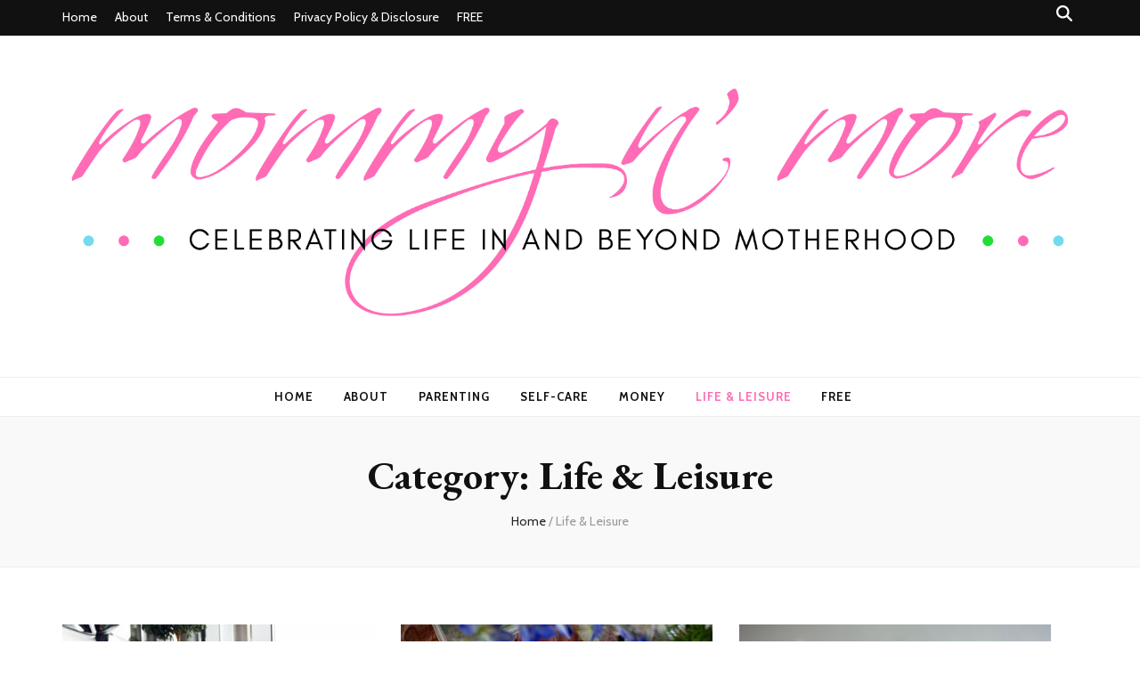

--- FILE ---
content_type: text/html; charset=UTF-8
request_url: https://mommynmore.com/category/life-leisure
body_size: 15002
content:
    <!DOCTYPE html>
    <html lang="en-US">
    <head itemscope itemtype="http://schema.org/WebSite">

    <meta charset="UTF-8">
    <meta name="viewport" content="width=device-width, initial-scale=1">
    <link rel="profile" href="https://gmpg.org/xfn/11">
    
<!-- Social Warfare v4.5.6 https://warfareplugins.com - BEGINNING OF OUTPUT -->
<style>
	@font-face {
		font-family: "sw-icon-font";
		src:url("https://mommynmore.com/wp-content/plugins/social-warfare/assets/fonts/sw-icon-font.eot?ver=4.5.6");
		src:url("https://mommynmore.com/wp-content/plugins/social-warfare/assets/fonts/sw-icon-font.eot?ver=4.5.6#iefix") format("embedded-opentype"),
		url("https://mommynmore.com/wp-content/plugins/social-warfare/assets/fonts/sw-icon-font.woff?ver=4.5.6") format("woff"),
		url("https://mommynmore.com/wp-content/plugins/social-warfare/assets/fonts/sw-icon-font.ttf?ver=4.5.6") format("truetype"),
		url("https://mommynmore.com/wp-content/plugins/social-warfare/assets/fonts/sw-icon-font.svg?ver=4.5.6#1445203416") format("svg");
		font-weight: normal;
		font-style: normal;
		font-display:block;
	}
</style>
<!-- Social Warfare v4.5.6 https://warfareplugins.com - END OF OUTPUT -->


	<!-- This site is optimized with the Yoast SEO plugin v18.4.1 - https://yoast.com/wordpress/plugins/seo/ -->
	<title>Life &amp; Leisure Archives - Mommy n&#039; More</title>
	<meta name="robots" content="index, follow, max-snippet:-1, max-image-preview:large, max-video-preview:-1" />
	<link rel="canonical" href="https://mommynmore.com/category/life-leisure" />
	<link rel="next" href="https://mommynmore.com/category/life-leisure/page/2" />
	<meta property="og:locale" content="en_US" />
	<meta property="og:type" content="article" />
	<meta property="og:title" content="Life &amp; Leisure Archives - Mommy n&#039; More" />
	<meta property="og:url" content="https://mommynmore.com/category/life-leisure" />
	<meta property="og:site_name" content="Mommy n&#039; More" />
	<meta name="twitter:card" content="summary" />
	<script type="application/ld+json" class="yoast-schema-graph">{"@context":"https://schema.org","@graph":[{"@type":"WebSite","@id":"https://mommynmore.com/#website","url":"https://mommynmore.com/","name":"Mommy n&#039; More","description":"Celebrating Life In and Beyond Motherhood","potentialAction":[{"@type":"SearchAction","target":{"@type":"EntryPoint","urlTemplate":"https://mommynmore.com/?s={search_term_string}"},"query-input":"required name=search_term_string"}],"inLanguage":"en-US"},{"@type":"CollectionPage","@id":"https://mommynmore.com/category/life-leisure#webpage","url":"https://mommynmore.com/category/life-leisure","name":"Life &amp; Leisure Archives - Mommy n&#039; More","isPartOf":{"@id":"https://mommynmore.com/#website"},"breadcrumb":{"@id":"https://mommynmore.com/category/life-leisure#breadcrumb"},"inLanguage":"en-US","potentialAction":[{"@type":"ReadAction","target":["https://mommynmore.com/category/life-leisure"]}]},{"@type":"BreadcrumbList","@id":"https://mommynmore.com/category/life-leisure#breadcrumb","itemListElement":[{"@type":"ListItem","position":1,"name":"Home","item":"https://mommynmore.com/"},{"@type":"ListItem","position":2,"name":"Life &amp; Leisure"}]}]}</script>
	<!-- / Yoast SEO plugin. -->


<link rel='dns-prefetch' href='//fonts.googleapis.com' />
<link rel='dns-prefetch' href='//s.w.org' />
<link rel="alternate" type="application/rss+xml" title="Mommy n&#039; More &raquo; Feed" href="https://mommynmore.com/feed" />
<link rel="alternate" type="application/rss+xml" title="Mommy n&#039; More &raquo; Comments Feed" href="https://mommynmore.com/comments/feed" />
<link rel="alternate" type="application/rss+xml" title="Mommy n&#039; More &raquo; Life &amp; Leisure Category Feed" href="https://mommynmore.com/category/life-leisure/feed" />
		<!-- This site uses the Google Analytics by MonsterInsights plugin v9.11.1 - Using Analytics tracking - https://www.monsterinsights.com/ -->
		<!-- Note: MonsterInsights is not currently configured on this site. The site owner needs to authenticate with Google Analytics in the MonsterInsights settings panel. -->
					<!-- No tracking code set -->
				<!-- / Google Analytics by MonsterInsights -->
				<script type="text/javascript">
			window._wpemojiSettings = {"baseUrl":"https:\/\/s.w.org\/images\/core\/emoji\/13.0.1\/72x72\/","ext":".png","svgUrl":"https:\/\/s.w.org\/images\/core\/emoji\/13.0.1\/svg\/","svgExt":".svg","source":{"concatemoji":"https:\/\/mommynmore.com\/wp-includes\/js\/wp-emoji-release.min.js?ver=5.6.16"}};
			!function(e,a,t){var n,r,o,i=a.createElement("canvas"),p=i.getContext&&i.getContext("2d");function s(e,t){var a=String.fromCharCode;p.clearRect(0,0,i.width,i.height),p.fillText(a.apply(this,e),0,0);e=i.toDataURL();return p.clearRect(0,0,i.width,i.height),p.fillText(a.apply(this,t),0,0),e===i.toDataURL()}function c(e){var t=a.createElement("script");t.src=e,t.defer=t.type="text/javascript",a.getElementsByTagName("head")[0].appendChild(t)}for(o=Array("flag","emoji"),t.supports={everything:!0,everythingExceptFlag:!0},r=0;r<o.length;r++)t.supports[o[r]]=function(e){if(!p||!p.fillText)return!1;switch(p.textBaseline="top",p.font="600 32px Arial",e){case"flag":return s([127987,65039,8205,9895,65039],[127987,65039,8203,9895,65039])?!1:!s([55356,56826,55356,56819],[55356,56826,8203,55356,56819])&&!s([55356,57332,56128,56423,56128,56418,56128,56421,56128,56430,56128,56423,56128,56447],[55356,57332,8203,56128,56423,8203,56128,56418,8203,56128,56421,8203,56128,56430,8203,56128,56423,8203,56128,56447]);case"emoji":return!s([55357,56424,8205,55356,57212],[55357,56424,8203,55356,57212])}return!1}(o[r]),t.supports.everything=t.supports.everything&&t.supports[o[r]],"flag"!==o[r]&&(t.supports.everythingExceptFlag=t.supports.everythingExceptFlag&&t.supports[o[r]]);t.supports.everythingExceptFlag=t.supports.everythingExceptFlag&&!t.supports.flag,t.DOMReady=!1,t.readyCallback=function(){t.DOMReady=!0},t.supports.everything||(n=function(){t.readyCallback()},a.addEventListener?(a.addEventListener("DOMContentLoaded",n,!1),e.addEventListener("load",n,!1)):(e.attachEvent("onload",n),a.attachEvent("onreadystatechange",function(){"complete"===a.readyState&&t.readyCallback()})),(n=t.source||{}).concatemoji?c(n.concatemoji):n.wpemoji&&n.twemoji&&(c(n.twemoji),c(n.wpemoji)))}(window,document,window._wpemojiSettings);
		</script>
		<style type="text/css">
img.wp-smiley,
img.emoji {
	display: inline !important;
	border: none !important;
	box-shadow: none !important;
	height: 1em !important;
	width: 1em !important;
	margin: 0 .07em !important;
	vertical-align: -0.1em !important;
	background: none !important;
	padding: 0 !important;
}
</style>
	<link rel='stylesheet' id='social-warfare-block-css-css'  href='https://mommynmore.com/wp-content/plugins/social-warfare/assets/js/post-editor/dist/blocks.style.build.css?ver=5.6.16' type='text/css' media='all' />
<link rel='stylesheet' id='wp-block-library-css'  href='https://mommynmore.com/wp-includes/css/dist/block-library/style.min.css?ver=5.6.16' type='text/css' media='all' />
<link rel='stylesheet' id='blossomthemes-email-newsletter-css'  href='https://mommynmore.com/wp-content/plugins/blossomthemes-email-newsletter/public/css/blossomthemes-email-newsletter-public.min.css?ver=2.2.10' type='text/css' media='all' />
<link rel='stylesheet' id='blossomthemes-instagram-feed-css'  href='https://mommynmore.com/wp-content/plugins/blossomthemes-instagram-feed/public/css/blossomthemes-instagram-feed-public.css?ver=2.0.5' type='text/css' media='all' />
<link rel='stylesheet' id='magnific-popup-css'  href='https://mommynmore.com/wp-content/plugins/blossomthemes-instagram-feed/public/css/magnific-popup.min.css?ver=1.0.0' type='text/css' media='all' />
<link rel='stylesheet' id='blossomthemes-toolkit-css'  href='https://mommynmore.com/wp-content/plugins/blossomthemes-toolkit/public/css/blossomthemes-toolkit-public.min.css?ver=2.2.7' type='text/css' media='all' />
<link rel='stylesheet' id='perfect-pullquotes-styles-css'  href='https://mommynmore.com/wp-content/plugins/perfect-pullquotes/perfect-pullquotes.css?ver=1.7.5' type='text/css' media='all' />
<link rel='stylesheet' id='social_warfare-css'  href='https://mommynmore.com/wp-content/plugins/social-warfare/assets/css/style.min.css?ver=4.5.6' type='text/css' media='all' />
<link rel='stylesheet' id='animate-css'  href='https://mommynmore.com/wp-content/themes/blossom-feminine/css/animate.min.css?ver=3.5.2' type='text/css' media='all' />
<link rel='stylesheet' id='blossom-feminine-style-css'  href='https://mommynmore.com/wp-content/themes/blossom-feminine/style.css?ver=5.6.16' type='text/css' media='all' />
<link rel='stylesheet' id='blossom-mommy-blog-style-css'  href='https://mommynmore.com/wp-content/themes/blossom-mommy-blog/style.css?ver=1.1.1' type='text/css' media='all' />
<link rel='stylesheet' id='owl-carousel-css'  href='https://mommynmore.com/wp-content/themes/blossom-feminine/css/owl.carousel.min.css?ver=2.2.1' type='text/css' media='all' />
<link rel='stylesheet' id='blossom-feminine-google-fonts-css'  href='https://fonts.googleapis.com/css?family=Cabin%3Aregular%2C500%2C600%2C700%2Citalic%2C500italic%2C600italic%2C700italic%7CEB+Garamond%3Aregular%2C500%2C600%2C700%2C800%2Citalic%2C500italic%2C600italic%2C700italic%2C800italic%7CPlayfair+Display%3A700italic' type='text/css' media='all' />
<script type='text/javascript' id='jquery-core-js-extra'>
/* <![CDATA[ */
var bten_ajax_data = {"ajaxurl":"https:\/\/mommynmore.com\/wp-admin\/admin-ajax.php"};
/* ]]> */
</script>
<script type='text/javascript' src='https://mommynmore.com/wp-includes/js/jquery/jquery.min.js?ver=3.5.1' id='jquery-core-js'></script>
<script type='text/javascript' src='https://mommynmore.com/wp-includes/js/jquery/jquery-migrate.min.js?ver=3.3.2' id='jquery-migrate-js'></script>
<link rel="https://api.w.org/" href="https://mommynmore.com/wp-json/" /><link rel="alternate" type="application/json" href="https://mommynmore.com/wp-json/wp/v2/categories/68" /><link rel="EditURI" type="application/rsd+xml" title="RSD" href="https://mommynmore.com/xmlrpc.php?rsd" />
<link rel="wlwmanifest" type="application/wlwmanifest+xml" href="https://mommynmore.com/wp-includes/wlwmanifest.xml" /> 
<meta name="generator" content="WordPress 5.6.16" />
		<!-- Custom Logo: hide header text -->
		<style id="custom-logo-css" type="text/css">
			.site-title, .site-description {
				position: absolute;
				clip: rect(1px, 1px, 1px, 1px);
			}
		</style>
		<script type="text/javascript">
(function(url){
	if(/(?:Chrome\/26\.0\.1410\.63 Safari\/537\.31|WordfenceTestMonBot)/.test(navigator.userAgent)){ return; }
	var addEvent = function(evt, handler) {
		if (window.addEventListener) {
			document.addEventListener(evt, handler, false);
		} else if (window.attachEvent) {
			document.attachEvent('on' + evt, handler);
		}
	};
	var removeEvent = function(evt, handler) {
		if (window.removeEventListener) {
			document.removeEventListener(evt, handler, false);
		} else if (window.detachEvent) {
			document.detachEvent('on' + evt, handler);
		}
	};
	var evts = 'contextmenu dblclick drag dragend dragenter dragleave dragover dragstart drop keydown keypress keyup mousedown mousemove mouseout mouseover mouseup mousewheel scroll'.split(' ');
	var logHuman = function() {
		if (window.wfLogHumanRan) { return; }
		window.wfLogHumanRan = true;
		var wfscr = document.createElement('script');
		wfscr.type = 'text/javascript';
		wfscr.async = true;
		wfscr.src = url + '&r=' + Math.random();
		(document.getElementsByTagName('head')[0]||document.getElementsByTagName('body')[0]).appendChild(wfscr);
		for (var i = 0; i < evts.length; i++) {
			removeEvent(evts[i], logHuman);
		}
	};
	for (var i = 0; i < evts.length; i++) {
		addEvent(evts[i], logHuman);
	}
})('//mommynmore.com/?wordfence_lh=1&hid=1FD696438DD5E12AD14913286D3FA690');
</script><!-- Analytics by WP Statistics - https://wp-statistics.com -->
<meta name="generator" content="Elementor 3.11.5; settings: css_print_method-external, google_font-enabled, font_display-auto">
<link rel="icon" href="https://mommynmore.com/wp-content/uploads/2018/03/cropped-favicon2-32x32.png" sizes="32x32" />
<link rel="icon" href="https://mommynmore.com/wp-content/uploads/2018/03/cropped-favicon2-192x192.png" sizes="192x192" />
<link rel="apple-touch-icon" href="https://mommynmore.com/wp-content/uploads/2018/03/cropped-favicon2-180x180.png" />
<meta name="msapplication-TileImage" content="https://mommynmore.com/wp-content/uploads/2018/03/cropped-favicon2-270x270.png" />
<style type='text/css' media='all'>     
    .content-newsletter .blossomthemes-email-newsletter-wrapper.bg-img:after,
    .widget_blossomthemes_email_newsletter_widget .blossomthemes-email-newsletter-wrapper:after{
        background: rgba(255, 107, 181, 0.8);    }
    
    /* primary color */
    a{
        color: #ff6bb5;
    }
    
    a:hover,
    a:focus{
        color: #ff6bb5;
    }

    .secondary-nav ul li a:hover,
    .secondary-nav ul li a:focus,
    .secondary-nav ul li:hover > a,
    .secondary-nav ul li:focus > a,
    .secondary-nav .current_page_item > a,
    .secondary-nav .current-menu-item > a,
    .secondary-nav .current_page_ancestor > a,
    .secondary-nav .current-menu-ancestor > a,
    .header-t .social-networks li a:hover,
    .header-t .social-networks li a:focus,
    .main-navigation ul li a:hover,
    .main-navigation ul li a:focus,
    .main-navigation ul li:hover > a,
    .main-navigation ul li:focus > a,
    .main-navigation .current_page_item > a,
    .main-navigation .current-menu-item > a,
    .main-navigation .current_page_ancestor > a,
    .main-navigation .current-menu-ancestor > a,
    .banner .banner-text .title a:hover,
    .banner .banner-text .title a:focus,
    #primary .post .text-holder .entry-header .entry-title a:hover,
    #primary .post .text-holder .entry-header .entry-title a:focus,
    .widget ul li a:hover,
    .widget ul li a:focus,
    .site-footer .widget ul li a:hover,
    .site-footer .widget ul li a:focus,
    #crumbs a:hover,
    #crumbs a:focus,
    .related-post .post .text-holder .cat-links a:hover,
    .related-post .post .text-holder .cat-links a:focus,
    .related-post .post .text-holder .entry-title a:hover,
    .related-post .post .text-holder .entry-title a:focus,
    .comments-area .comment-body .comment-metadata a:hover,
    .comments-area .comment-body .comment-metadata a:focus,
    .search #primary .search-post .text-holder .entry-header .entry-title a:hover,
    .search #primary .search-post .text-holder .entry-header .entry-title a:focus,
    .site-title a:hover,
    .site-title a:focus,
    .widget_bttk_popular_post ul li .entry-header .entry-meta a:hover,
    .widget_bttk_popular_post ul li .entry-header .entry-meta a:focus,
    .widget_bttk_pro_recent_post ul li .entry-header .entry-meta a:hover,
    .widget_bttk_pro_recent_post ul li .entry-header .entry-meta a:focus,
    .widget_bttk_posts_category_slider_widget .carousel-title .title a:hover,
    .widget_bttk_posts_category_slider_widget .carousel-title .title a:focus,
    .site-footer .widget_bttk_posts_category_slider_widget .carousel-title .title a:hover,
    .site-footer .widget_bttk_posts_category_slider_widget .carousel-title .title a:focus,
    .portfolio-sorting .button:hover,
    .portfolio-sorting .button:focus,
    .portfolio-sorting .button.is-checked,
    .portfolio-item .portfolio-img-title a:hover,
    .portfolio-item .portfolio-img-title a:focus,
    .portfolio-item .portfolio-cat a:hover,
    .portfolio-item .portfolio-cat a:focus,
    .entry-header .portfolio-cat a:hover,
    .entry-header .portfolio-cat a:focus,
    .banner-layout-two .grid-item .text-holder .title a:hover,
    #primary .post .text-holder .entry-header .entry-meta a:hover,
    .blog.blog-layout-two #primary .post .text-holder .entry-footer .entry-meta a:hover,
    .entry-content a:hover,
    .entry-summary a:hover,
    .page-content a:hover,
    .comment-content a:hover,
    .widget .textwidget a:hover
    {
        color: #ff6bb5;
    }

    .category-section .col .img-holder .text-holder:hover,
    .category-section .col .img-holder:hover .text-holder,
    .navigation.pagination .page-numbers{
        border-color: #ff6bb5;
    }
    .category-section .col .img-holder:hover .text-holder span,
    #primary .post .text-holder .entry-footer .btn-readmore:hover,
    #primary .post .text-holder .entry-footer .btn-readmore:focus,
    .navigation.pagination .page-numbers:hover,
    .navigation.pagination .page-numbers:focus,
    .widget_calendar caption,
    .widget_calendar table tbody td a,
    .widget_tag_cloud .tagcloud a:hover,
    .widget_tag_cloud .tagcloud a:focus,
    #blossom-top,
    .single #primary .post .entry-footer .tags a:hover,
    .single #primary .post .entry-footer .tags a:focus,
    .error-holder .page-content a:hover,
    .error-holder .page-content a:focus,
    .widget_bttk_author_bio .readmore:hover,
    .widget_bttk_author_bio .readmore:focus,
    .widget_bttk_social_links ul li a:hover,
    .widget_bttk_social_links ul li a:focus,
    .widget_bttk_image_text_widget ul li .btn-readmore:hover,
    .widget_bttk_image_text_widget ul li .btn-readmore:focus,
    .widget_bttk_custom_categories ul li a:hover .post-count,
    .widget_bttk_custom_categories ul li a:hover:focus .post-count,
    .content-instagram ul li .instagram-meta .like,
    .content-instagram ul li .instagram-meta .comment,
    #secondary .widget_blossomtheme_featured_page_widget .text-holder .btn-readmore:hover,
    #secondary .widget_blossomtheme_featured_page_widget .text-holder .btn-readmore:focus,
    #secondary .widget_blossomtheme_companion_cta_widget .btn-cta:hover,
    #secondary .widget_blossomtheme_companion_cta_widget .btn-cta:focus,
    #secondary .widget_bttk_icon_text_widget .text-holder .btn-readmore:hover,
    #secondary .widget_bttk_icon_text_widget .text-holder .btn-readmore:focus,
    .site-footer .widget_blossomtheme_companion_cta_widget .btn-cta:hover,
    .site-footer .widget_blossomtheme_companion_cta_widget .btn-cta:focus,
    .site-footer .widget_blossomtheme_featured_page_widget .text-holder .btn-readmore:hover,
    .site-footer .widget_blossomtheme_featured_page_widget .text-holder .btn-readmore:focus,
    .site-footer .widget_bttk_icon_text_widget .text-holder .btn-readmore:hover,
    .site-footer .widget_bttk_icon_text_widget .text-holder .btn-readmore:focus,
    .slider-layout-two .text-holder .cat-links a:hover, 
    #primary .post .text-holder .entry-header .cat-links a:hover,
    .widget_bttk_posts_category_slider_widget .owl-theme .owl-prev:hover, 
    .widget_bttk_posts_category_slider_widget .owl-theme .owl-prev:focus, 
    .widget_bttk_posts_category_slider_widget .owl-theme .owl-next:hover, 
    .widget_bttk_posts_category_slider_widget .owl-theme .owl-next:focus,
    .widget_bttk_popular_post .style-two li .entry-header .cat-links a:hover, 
    .widget_bttk_pro_recent_post .style-two li .entry-header .cat-links a:hover, 
    .widget_bttk_popular_post .style-three li .entry-header .cat-links a:hover, 
    .widget_bttk_pro_recent_post .style-three li .entry-header .cat-links a:hover, .widget_bttk_posts_category_slider_widget .carousel-title .cat-links a:hover,
    .banner .owl-nav .owl-prev:hover, 
    .banner .owl-nav .owl-next:hover,
    button:hover, input[type="button"]:hover, 
    input[type="reset"]:hover, input[type="submit"]:hover, 
    button:focus, input[type="button"]:focus, input[type="reset"]:focus, 
    input[type="submit"]:focus,
    .banner .banner-text .cat-links a:hover,
    .header-t .tools .cart .count,
    #blossomthemes-email-newsletter-333 input.subscribe-submit-333:hover, 
    .widget_bttk_posts_category_slider_widget .owl-theme .owl-nav [class*="owl-"]:hover{
        background: #ff6bb5;
    }

    .error-holder .page-content .number-404 {
        text-shadow: 6px 6px 0 #ff6bb5;
    }

    .navigation.pagination .page-numbers.current,
    .post-navigation .nav-links .nav-previous a:hover,
    .post-navigation .nav-links .nav-next a:hover,
    .post-navigation .nav-links .nav-previous a:focus,
    .post-navigation .nav-links .nav-next a:focus{
        background: #ff6bb5;
        border-color: #ff6bb5;
    }

    #primary .post .entry-content blockquote,
    #primary .page .entry-content blockquote{
        border-bottom-color: #ff6bb5;
        border-top-color: #ff6bb5;
    }

    #primary .post .entry-content .pull-left,
    #primary .page .entry-content .pull-left,
    #primary .post .entry-content .pull-right,
    #primary .page .entry-content .pull-right{border-left-color: #ff6bb5;}

    .error-holder .page-content h2{
        text-shadow: 6px 6px 0 #ff6bb5;
    }

    
    body,
    button,
    input,
    select,
    optgroup,
    textarea{
        font-family : Cabin;
        font-size   : 18px;
    }

    .banner .banner-text .title,
    #primary .sticky .text-holder .entry-header .entry-title,
    #primary .post .text-holder .entry-header .entry-title,
    .author-section .text-holder .title,
    .post-navigation .nav-links .nav-previous .post-title,
    .post-navigation .nav-links .nav-next .post-title,
    .related-post .post .text-holder .entry-title,
    .comments-area .comments-title,
    .comments-area .comment-body .fn,
    .comments-area .comment-reply-title,
    .page-header .page-title,
    #primary .post .entry-content blockquote,
    #primary .page .entry-content blockquote,
    #primary .post .entry-content .pull-left,
    #primary .page .entry-content .pull-left,
    #primary .post .entry-content .pull-right,
    #primary .page .entry-content .pull-right,
    #primary .post .entry-content h1,
    #primary .page .entry-content h1,
    #primary .post .entry-content h2,
    #primary .page .entry-content h2,
    #primary .post .entry-content h3,
    #primary .page .entry-content h3,
    #primary .post .entry-content h4,
    #primary .page .entry-content h4,
    #primary .post .entry-content h5,
    #primary .page .entry-content h5,
    #primary .post .entry-content h6,
    #primary .page .entry-content h6,
    .search #primary .search-post .text-holder .entry-header .entry-title,
    .error-holder .page-content h2,
    .widget_bttk_author_bio .title-holder,
    .widget_bttk_popular_post ul li .entry-header .entry-title,
    .widget_bttk_pro_recent_post ul li .entry-header .entry-title,
    .widget_bttk_posts_category_slider_widget .carousel-title .title,
    .content-newsletter .blossomthemes-email-newsletter-wrapper .text-holder h3,
    .widget_blossomthemes_email_newsletter_widget .blossomthemes-email-newsletter-wrapper .text-holder h3,
    #secondary .widget_bttk_testimonial_widget .text-holder .name,
    #secondary .widget_bttk_description_widget .text-holder .name,
    .site-footer .widget_bttk_description_widget .text-holder .name,
    .site-footer .widget_bttk_testimonial_widget .text-holder .name,
    .portfolio-text-holder .portfolio-img-title,
    .portfolio-holder .entry-header .entry-title,
    .single-blossom-portfolio .post-navigation .nav-previous a,
    .single-blossom-portfolio .post-navigation .nav-next a,
    .related-portfolio-title,
    .banner-layout-two .grid-item .text-holder .title,
    #primary .post .entry-content blockquote cite, 
    #primary .page .entry-content blockquote cite{
        font-family: EB Garamond;
    }

    .site-title{
        font-size   : 60px;
        font-family : Playfair Display;
        font-weight : 700;
        font-style  : italic;
    }
    
               
    </style>
</head>

<body class="archive category category-life-leisure category-68 wp-custom-logo hfeed rightsidebar blog-layout-two elementor-default elementor-kit-6863" itemscope itemtype="http://schema.org/WebPage">
	
    <div id="page" class="site"><a aria-label="skip to content" class="skip-link" href="#content">Skip to Content</a>
        <header id="masthead" class="site-header" itemscope itemtype="http://schema.org/WPHeader">
    
		<div class="header-t">
			<div class="container">

                				    <button aria-label="secondary menu toggle button" id="secondary-toggle-button" data-toggle-target=".menu-modal" data-toggle-body-class="showing-menu-modal" aria-expanded="false" data-set-focus=".close-nav-toggle"><i class="fa fa-bars"></i></button>	
                
                <nav id="secondary-navigation" class="secondary-nav" itemscope itemtype="http://schema.org/SiteNavigationElement">
                    <div class="secondary-menu-list menu-modal cover-modal" data-modal-target-string=".menu-modal">
                        <button class="close close-nav-toggle" data-toggle-target=".menu-modal" data-toggle-body-class="showing-menu-modal" aria-expanded="false" data-set-focus=".menu-modal">
                            <span class="toggle-bar"></span>
                            <span class="toggle-bar"></span>
                        </button>
                        <div class="mobile-menu" aria-label="Mobile">
                			<div class="menu-menu2-container"><ul id="secondary-menu" class="menu-modal"><li id="menu-item-2426" class="menu-item menu-item-type-post_type menu-item-object-page menu-item-2426"><a href="https://mommynmore.com/home">Home</a></li>
<li id="menu-item-2428" class="menu-item menu-item-type-post_type menu-item-object-page menu-item-2428"><a href="https://mommynmore.com/about">About</a></li>
<li id="menu-item-2427" class="menu-item menu-item-type-post_type menu-item-object-page menu-item-2427"><a href="https://mommynmore.com/term-conditions">Terms &#038; Conditions</a></li>
<li id="menu-item-2425" class="menu-item menu-item-type-post_type menu-item-object-page menu-item-2425"><a href="https://mommynmore.com/privacy-policy-disclosure">Privacy Policy &#038; Disclosure</a></li>
<li id="menu-item-6367" class="menu-item menu-item-type-taxonomy menu-item-object-category menu-item-6367"><a href="https://mommynmore.com/category/free">FREE</a></li>
</ul></div>                        </div>
                    </div>
                
        		</nav><!-- #secondary-navigation -->
                
				<div class="right">
					<div class="tools">
						<div class="form-section">
							<button aria-label="search toggle button" id="btn-search" class="search-toggle btn-search " data-toggle-target=".search-modal" data-toggle-body-class="showing-search-modal" data-set-focus=".search-modal .search-field" aria-expanded="false">
                                <i class="fas fa-search"></i>
                            </button>
							<div class="form-holder search-modal cover-modal" data-modal-target-string=".search-modal">
								<div class="form-holder-inner">
                                    <form role="search" method="get" class="search-form" action="https://mommynmore.com/">
				<label>
					<span class="screen-reader-text">Search for:</span>
					<input type="search" class="search-field" placeholder="Search &hellip;" value="" name="s" />
				</label>
				<input type="submit" class="search-submit" value="Search" />
			</form>                        
                                </div>
							</div>
						</div>
                        					
					</div>
                    
					                    
				</div>
                
			</div>
		</div><!-- .header-t -->
        
		<div class="header-m site-branding">
			<div class="container" itemscope itemtype="http://schema.org/Organization">
				<a href="https://mommynmore.com/" class="custom-logo-link" rel="home"><img width="6668" height="1626" src="https://mommynmore.com/wp-content/uploads/2018/11/MM-Logo-Hires-01.png" class="custom-logo" alt="Mommy n&#039; More" srcset="https://mommynmore.com/wp-content/uploads/2018/11/MM-Logo-Hires-01.png 6668w, https://mommynmore.com/wp-content/uploads/2018/11/MM-Logo-Hires-01-300x73.png 300w, https://mommynmore.com/wp-content/uploads/2018/11/MM-Logo-Hires-01-768x187.png 768w, https://mommynmore.com/wp-content/uploads/2018/11/MM-Logo-Hires-01-1024x250.png 1024w, https://mommynmore.com/wp-content/uploads/2018/11/MM-Logo-Hires-01-246x60.png 246w" sizes="(max-width: 6668px) 100vw, 6668px" /></a>                    <p class="site-title" itemprop="name"><a href="https://mommynmore.com/" rel="home" itemprop="url">Mommy n&#039; More</a></p>
                                    <p class="site-description" itemprop="description">Celebrating Life In and Beyond Motherhood</p>
                			</div>
		</div><!-- .header-m -->
        
		<div class="header-b">
			<div class="container">
				<button aria-label="primary menu toggle button" id="primary-toggle-button" data-toggle-target=".main-menu-modal" data-toggle-body-class="showing-main-menu-modal" aria-expanded="false" data-set-focus=".close-main-nav-toggle"><i class="fa fa-bars"></i></button>
				<nav id="site-navigation" class="main-navigation" itemscope itemtype="http://schema.org/SiteNavigationElement">
                    <div class="primary-menu-list main-menu-modal cover-modal" data-modal-target-string=".main-menu-modal">
                        <button class="close close-main-nav-toggle" data-toggle-target=".main-menu-modal" data-toggle-body-class="showing-main-menu-modal" aria-expanded="false" data-set-focus=".main-menu-modal"><i class="fa fa-times"></i>Close</button>
                        <div class="mobile-menu" aria-label="Mobile">
                			<div class="menu-menu-1-container"><ul id="primary-menu" class="main-menu-modal"><li id="menu-item-1113" class="menu-item menu-item-type-custom menu-item-object-custom menu-item-home menu-item-1113"><a href="https://mommynmore.com">Home</a></li>
<li id="menu-item-733" class="menu-item menu-item-type-post_type menu-item-object-page menu-item-733"><a href="https://mommynmore.com/about">About</a></li>
<li id="menu-item-837" class="menu-item menu-item-type-taxonomy menu-item-object-category menu-item-837"><a href="https://mommynmore.com/category/parenting">Parenting</a></li>
<li id="menu-item-838" class="menu-item menu-item-type-taxonomy menu-item-object-category menu-item-838"><a href="https://mommynmore.com/category/self-care">Self-Care</a></li>
<li id="menu-item-6446" class="menu-item menu-item-type-taxonomy menu-item-object-category menu-item-6446"><a href="https://mommynmore.com/category/money">Money</a></li>
<li id="menu-item-1573" class="menu-item menu-item-type-taxonomy menu-item-object-category current-menu-item menu-item-1573"><a href="https://mommynmore.com/category/life-leisure" aria-current="page">Life &#038; Leisure</a></li>
<li id="menu-item-6368" class="menu-item menu-item-type-taxonomy menu-item-object-category menu-item-6368"><a href="https://mommynmore.com/category/free">FREE</a></li>
</ul></div>                        </div>
                    </div>
        		</nav><!-- #site-navigation -->                
			</div>
		</div><!-- .header-b -->
        
	</header><!-- #masthead -->
        <div class="top-bar">
		<div class="container">
			    <header class="page-header">
    <h1 class="page-title">Category: <span>Life &amp; Leisure</span></h1>    </header><!-- .page-header -->
    <div class="breadcrumb-wrapper">
                <div id="crumbs" itemscope itemtype="http://schema.org/BreadcrumbList"> 
                    <span itemprop="itemListElement" itemscope itemtype="http://schema.org/ListItem">
                        <a itemprop="item" href="https://mommynmore.com"><span itemprop="name">Home</span></a>
                        <meta itemprop="position" content="1" />
                        <span class="separator">/</span>
                    </span><span class="current" itemprop="itemListElement" itemscope itemtype="http://schema.org/ListItem"> <a itemprop="item" href="https://mommynmore.com/category/life-leisure"><span itemprop="name">Life &amp; Leisure</span></a><meta itemprop="position" content="2" /> </span></div></div><!-- .breadcrumb-wrapper -->		</div>
	</div>
        <div class="container main-content">
                <div id="content" class="site-content">
            <div class="row">
    
	<div id="primary" class="content-area">
		<main id="main" class="site-main">

		            
            <div class="row">
            
<article id="post-7252" class="post-7252 post type-post status-publish format-standard has-post-thumbnail hentry category-life-leisure" itemscope itemtype="https://schema.org/Blog">
	
    <a href="https://mommynmore.com/2022/06/tips-buying-a-car.html" class="post-thumbnail"><img width="450" height="300" src="https://mommynmore.com/wp-content/uploads/2022/06/buy-a-car-450x300.jpg" class="attachment-blossom-feminine-cat size-blossom-feminine-cat wp-post-image" alt="buy a car" loading="lazy" srcset="https://mommynmore.com/wp-content/uploads/2022/06/buy-a-car-450x300.jpg 450w, https://mommynmore.com/wp-content/uploads/2022/06/buy-a-car-300x200.jpg 300w, https://mommynmore.com/wp-content/uploads/2022/06/buy-a-car-768x512.jpg 768w, https://mommynmore.com/wp-content/uploads/2022/06/buy-a-car-90x60.jpg 90w, https://mommynmore.com/wp-content/uploads/2022/06/buy-a-car.jpg 1024w" sizes="(max-width: 450px) 100vw, 450px" /></a>    
    <div class="text-holder">        
            <header class="entry-header">
    <div class="top"><span class="cat-links" itemprop="about"><a href="https://mommynmore.com/category/life-leisure" rel="category tag">Life &amp; Leisure</a></span></div><h2 class="entry-title" itemprop="headline"><a href="https://mommynmore.com/2022/06/tips-buying-a-car.html" rel="bookmark">3 Best Tips for Buying A Car</a></h2><div class="entry-meta"><span class="byline" itemprop="author" itemscope itemtype="https://schema.org/Person"> by <span class="author vcard" itemprop="name"><a class="url fn n" href="https://mommynmore.com/author/adm_madz">Madz &#124; Mommy N&#039; More</a></span></span><span class="posted-on"><span class="text-on">updated on </span><a href="https://mommynmore.com/2022/06/tips-buying-a-car.html" rel="bookmark"><time class="entry-date published updated" datetime="2022-06-22T12:02:47+08:00" itemprop="dateModified">June 22, 2022</time><time class="updated" datetime="2022-06-22T11:54:00+08:00" itemprop="datePublished">June 22, 2022</time></a></span><span class="comments"><i class="fa fa-comment"></i><a href="https://mommynmore.com/2022/06/tips-buying-a-car.html#respond">Leave a Comment<span class="screen-reader-text"> on 3 Best Tips for Buying A Car</span></a></span></div><!-- .entry-meta -->    </header><!-- .entry-header home-->
        
    <div class="entry-content" itemprop="text">
		<p>Are you excited to get a car? I was delighted too when my husband and I got our family car and it was at the &hellip; </p>
	</div><!-- .entry-content -->      
        <footer class="entry-footer">
        </footer><!-- .entry-footer home-->
        </div><!-- .text-holder -->
    
</article><!-- #post-7252 -->
<article id="post-7128" class="post-7128 post type-post status-publish format-standard has-post-thumbnail hentry category-life-leisure" itemscope itemtype="https://schema.org/Blog">
	
    <a href="https://mommynmore.com/2021/10/3-things-i-love-about-playing-solitaire.html" class="post-thumbnail"><img width="450" height="300" src="https://mommynmore.com/wp-content/uploads/2021/10/visual-stories-micheile-KwS7OSPS_hY-unsplash-450x300.jpg" class="attachment-blossom-feminine-cat size-blossom-feminine-cat wp-post-image" alt="meditation for weight loss" loading="lazy" /></a>    
    <div class="text-holder">        
            <header class="entry-header">
    <div class="top"><span class="cat-links" itemprop="about"><a href="https://mommynmore.com/category/life-leisure" rel="category tag">Life &amp; Leisure</a></span></div><h2 class="entry-title" itemprop="headline"><a href="https://mommynmore.com/2021/10/3-things-i-love-about-playing-solitaire.html" rel="bookmark">3 Things I Love About Playing Solitaire</a></h2><div class="entry-meta"><span class="byline" itemprop="author" itemscope itemtype="https://schema.org/Person"> by <span class="author vcard" itemprop="name"><a class="url fn n" href="https://mommynmore.com/author/adm_madz">Madz &#124; Mommy N&#039; More</a></span></span><span class="posted-on"><span class="text-on">updated on </span><a href="https://mommynmore.com/2021/10/3-things-i-love-about-playing-solitaire.html" rel="bookmark"><time class="entry-date published updated" datetime="2021-10-08T04:56:53+08:00" itemprop="dateModified">October 8, 2021</time><time class="updated" datetime="2021-10-07T14:34:28+08:00" itemprop="datePublished">October 7, 2021</time></a></span><span class="comments"><i class="fa fa-comment"></i><a href="https://mommynmore.com/2021/10/3-things-i-love-about-playing-solitaire.html#respond">Leave a Comment<span class="screen-reader-text"> on 3 Things I Love About Playing Solitaire</span></a></span></div><!-- .entry-meta -->    </header><!-- .entry-header home-->
        
    <div class="entry-content" itemprop="text">
		<p>My husband loves playing solitaire. I mean, he can spend hours making those interesting card sequences. Watching him play online got me interested again. I &hellip; </p>
	</div><!-- .entry-content -->      
        <footer class="entry-footer">
        </footer><!-- .entry-footer home-->
        </div><!-- .text-holder -->
    
</article><!-- #post-7128 -->
<article id="post-7096" class="post-7096 post type-post status-publish format-standard has-post-thumbnail hentry category-life-leisure" itemscope itemtype="https://schema.org/Blog">
	
    <a href="https://mommynmore.com/2021/08/best-tips-for-finding-a-place-to-rent.html" class="post-thumbnail"><img width="450" height="300" src="https://mommynmore.com/wp-content/uploads/2021/08/home-3429674_1920-450x300.jpg" class="attachment-blossom-feminine-cat size-blossom-feminine-cat wp-post-image" alt="chakra balancing" loading="lazy" srcset="https://mommynmore.com/wp-content/uploads/2021/08/home-3429674_1920-450x300.jpg 450w, https://mommynmore.com/wp-content/uploads/2021/08/home-3429674_1920-300x200.jpg 300w, https://mommynmore.com/wp-content/uploads/2021/08/home-3429674_1920-1024x683.jpg 1024w, https://mommynmore.com/wp-content/uploads/2021/08/home-3429674_1920-768x512.jpg 768w, https://mommynmore.com/wp-content/uploads/2021/08/home-3429674_1920-1536x1024.jpg 1536w, https://mommynmore.com/wp-content/uploads/2021/08/home-3429674_1920-90x60.jpg 90w, https://mommynmore.com/wp-content/uploads/2021/08/home-3429674_1920.jpg 1920w" sizes="(max-width: 450px) 100vw, 450px" /></a>    
    <div class="text-holder">        
            <header class="entry-header">
    <div class="top"><span class="cat-links" itemprop="about"><a href="https://mommynmore.com/category/life-leisure" rel="category tag">Life &amp; Leisure</a></span></div><h2 class="entry-title" itemprop="headline"><a href="https://mommynmore.com/2021/08/best-tips-for-finding-a-place-to-rent.html" rel="bookmark">3 Best Tips for Finding A Place To Rent</a></h2><div class="entry-meta"><span class="byline" itemprop="author" itemscope itemtype="https://schema.org/Person"> by <span class="author vcard" itemprop="name"><a class="url fn n" href="https://mommynmore.com/author/adm_madz">Madz &#124; Mommy N&#039; More</a></span></span><span class="posted-on"><span class="text-on">updated on </span><a href="https://mommynmore.com/2021/08/best-tips-for-finding-a-place-to-rent.html" rel="bookmark"><time class="entry-date published updated" datetime="2021-08-27T16:10:23+08:00" itemprop="dateModified">August 27, 2021</time><time class="updated" datetime="2021-08-27T16:03:16+08:00" itemprop="datePublished">August 27, 2021</time></a></span><span class="comments"><i class="fa fa-comment"></i><a href="https://mommynmore.com/2021/08/best-tips-for-finding-a-place-to-rent.html#respond">Leave a Comment<span class="screen-reader-text"> on 3 Best Tips for Finding A Place To Rent</span></a></span></div><!-- .entry-meta -->    </header><!-- .entry-header home-->
        
    <div class="entry-content" itemprop="text">
		<p>When I was growing up, we moved around constantly due to the nature of my parents’ work. Every few years, I’d be in a different &hellip; </p>
	</div><!-- .entry-content -->      
        <footer class="entry-footer">
        </footer><!-- .entry-footer home-->
        </div><!-- .text-holder -->
    
</article><!-- #post-7096 -->
<article id="post-7084" class="post-7084 post type-post status-publish format-standard has-post-thumbnail hentry category-life-leisure" itemscope itemtype="https://schema.org/Blog">
	
    <a href="https://mommynmore.com/2021/08/how-to-explore-more-in-summer.html" class="post-thumbnail"><img width="450" height="300" src="https://mommynmore.com/wp-content/uploads/2021/08/woman-1509956_1280-1-450x300.jpg" class="attachment-blossom-feminine-cat size-blossom-feminine-cat wp-post-image" alt="how hypnosis changed my life" loading="lazy" srcset="https://mommynmore.com/wp-content/uploads/2021/08/woman-1509956_1280-1-450x300.jpg 450w, https://mommynmore.com/wp-content/uploads/2021/08/woman-1509956_1280-1-300x200.jpg 300w, https://mommynmore.com/wp-content/uploads/2021/08/woman-1509956_1280-1-1024x682.jpg 1024w, https://mommynmore.com/wp-content/uploads/2021/08/woman-1509956_1280-1-768x512.jpg 768w, https://mommynmore.com/wp-content/uploads/2021/08/woman-1509956_1280-1-90x60.jpg 90w, https://mommynmore.com/wp-content/uploads/2021/08/woman-1509956_1280-1.jpg 1280w" sizes="(max-width: 450px) 100vw, 450px" /></a>    
    <div class="text-holder">        
            <header class="entry-header">
    <div class="top"><span class="cat-links" itemprop="about"><a href="https://mommynmore.com/category/life-leisure" rel="category tag">Life &amp; Leisure</a></span></div><h2 class="entry-title" itemprop="headline"><a href="https://mommynmore.com/2021/08/how-to-explore-more-in-summer.html" rel="bookmark">How to Explore More In Summer</a></h2><div class="entry-meta"><span class="byline" itemprop="author" itemscope itemtype="https://schema.org/Person"> by <span class="author vcard" itemprop="name"><a class="url fn n" href="https://mommynmore.com/author/adm_madz">Madz &#124; Mommy N&#039; More</a></span></span><span class="posted-on"><span class="text-on">updated on </span><a href="https://mommynmore.com/2021/08/how-to-explore-more-in-summer.html" rel="bookmark"><time class="entry-date published updated" datetime="2021-08-10T08:35:39+08:00" itemprop="dateModified">August 10, 2021</time><time class="updated" datetime="2021-08-10T08:32:18+08:00" itemprop="datePublished">August 10, 2021</time></a></span><span class="comments"><i class="fa fa-comment"></i><a href="https://mommynmore.com/2021/08/how-to-explore-more-in-summer.html#respond">Leave a Comment<span class="screen-reader-text"> on How to Explore More In Summer</span></a></span></div><!-- .entry-meta -->    </header><!-- .entry-header home-->
        
    <div class="entry-content" itemprop="text">
		<p>Warm weather is back in the air, and with it comes the sense of wanderlust that seems to strike us all.  This need to get &hellip; </p>
	</div><!-- .entry-content -->      
        <footer class="entry-footer">
        </footer><!-- .entry-footer home-->
        </div><!-- .text-holder -->
    
</article><!-- #post-7084 -->
<article id="post-7013" class="post-7013 post type-post status-publish format-standard has-post-thumbnail hentry category-life-leisure" itemscope itemtype="https://schema.org/Blog">
	
    <a href="https://mommynmore.com/2021/05/should-you-buy-a-new-home-amidst-the-pandemic.html" class="post-thumbnail"><img width="450" height="300" src="https://mommynmore.com/wp-content/uploads/2021/04/pexels-pixabay-279607-450x300.jpg" class="attachment-blossom-feminine-cat size-blossom-feminine-cat wp-post-image" alt="breathing techniques for anxiety" loading="lazy" srcset="https://mommynmore.com/wp-content/uploads/2021/04/pexels-pixabay-279607-450x300.jpg 450w, https://mommynmore.com/wp-content/uploads/2021/04/pexels-pixabay-279607-300x199.jpg 300w, https://mommynmore.com/wp-content/uploads/2021/04/pexels-pixabay-279607-1024x680.jpg 1024w, https://mommynmore.com/wp-content/uploads/2021/04/pexels-pixabay-279607-768x510.jpg 768w, https://mommynmore.com/wp-content/uploads/2021/04/pexels-pixabay-279607-90x60.jpg 90w, https://mommynmore.com/wp-content/uploads/2021/04/pexels-pixabay-279607.jpg 1280w" sizes="(max-width: 450px) 100vw, 450px" /></a>    
    <div class="text-holder">        
            <header class="entry-header">
    <div class="top"><span class="cat-links" itemprop="about"><a href="https://mommynmore.com/category/life-leisure" rel="category tag">Life &amp; Leisure</a></span></div><h2 class="entry-title" itemprop="headline"><a href="https://mommynmore.com/2021/05/should-you-buy-a-new-home-amidst-the-pandemic.html" rel="bookmark">Should You Buy A New Home Amidst The Pandemic?</a></h2><div class="entry-meta"><span class="byline" itemprop="author" itemscope itemtype="https://schema.org/Person"> by <span class="author vcard" itemprop="name"><a class="url fn n" href="https://mommynmore.com/author/adm_madz">Madz &#124; Mommy N&#039; More</a></span></span><span class="posted-on"><span class="text-on">on </span><a href="https://mommynmore.com/2021/05/should-you-buy-a-new-home-amidst-the-pandemic.html" rel="bookmark"><time class="entry-date published updated" datetime="2021-05-01T06:50:59+08:00" itemprop="datePublished">May 1, 2021</time><time class="updated" datetime="2021-05-01T06:50:59+08:00" itemprop="dateModified">May 1, 2021</time></a></span><span class="comments"><i class="fa fa-comment"></i><a href="https://mommynmore.com/2021/05/should-you-buy-a-new-home-amidst-the-pandemic.html#respond">Leave a Comment<span class="screen-reader-text"> on Should You Buy A New Home Amidst The Pandemic?</span></a></span></div><!-- .entry-meta -->    </header><!-- .entry-header home-->
        
    <div class="entry-content" itemprop="text">
		<p>I’ve been thinking about this for the past few weeks. We already have a home but as the COVID cases in the metro continue to &hellip; </p>
	</div><!-- .entry-content -->      
        <footer class="entry-footer">
        </footer><!-- .entry-footer home-->
        </div><!-- .text-holder -->
    
</article><!-- #post-7013 -->
<article id="post-7019" class="post-7019 post type-post status-publish format-standard has-post-thumbnail hentry category-life-leisure" itemscope itemtype="https://schema.org/Blog">
	
    <a href="https://mommynmore.com/2021/05/7-effective-ways-to-level-up-your-home-security.html" class="post-thumbnail"><img width="450" height="300" src="https://mommynmore.com/wp-content/uploads/2021/05/pexels-kindel-media-7578884-450x300.jpg" class="attachment-blossom-feminine-cat size-blossom-feminine-cat wp-post-image" alt="" loading="lazy" /></a>    
    <div class="text-holder">        
            <header class="entry-header">
    <div class="top"><span class="cat-links" itemprop="about"><a href="https://mommynmore.com/category/life-leisure" rel="category tag">Life &amp; Leisure</a></span></div><h2 class="entry-title" itemprop="headline"><a href="https://mommynmore.com/2021/05/7-effective-ways-to-level-up-your-home-security.html" rel="bookmark">7 Effective Ways To Level Up Your Home Security</a></h2><div class="entry-meta"><span class="byline" itemprop="author" itemscope itemtype="https://schema.org/Person"> by <span class="author vcard" itemprop="name"><a class="url fn n" href="https://mommynmore.com/author/adm_madz">Madz &#124; Mommy N&#039; More</a></span></span><span class="posted-on"><span class="text-on">on </span><a href="https://mommynmore.com/2021/05/7-effective-ways-to-level-up-your-home-security.html" rel="bookmark"><time class="entry-date published updated" datetime="2021-05-01T06:44:33+08:00" itemprop="datePublished">May 1, 2021</time><time class="updated" datetime="2021-05-01T06:44:33+08:00" itemprop="dateModified">May 1, 2021</time></a></span><span class="comments"><i class="fa fa-comment"></i><a href="https://mommynmore.com/2021/05/7-effective-ways-to-level-up-your-home-security.html#respond">Leave a Comment<span class="screen-reader-text"> on 7 Effective Ways To Level Up Your Home Security</span></a></span></div><!-- .entry-meta -->    </header><!-- .entry-header home-->
        
    <div class="entry-content" itemprop="text">
		<p>With everything happening in the world, I’m sure like me, you’re concerned with home security. After all, we’re home almost 24/7 these days. Well, I’m &hellip; </p>
	</div><!-- .entry-content -->      
        <footer class="entry-footer">
        </footer><!-- .entry-footer home-->
        </div><!-- .text-holder -->
    
</article><!-- #post-7019 -->
<article id="post-7009" class="post-7009 post type-post status-publish format-standard has-post-thumbnail hentry category-life-leisure" itemscope itemtype="https://schema.org/Blog">
	
    <a href="https://mommynmore.com/2021/04/pcppi-to-provide-free-vaccines-to-all-its-employees.html" class="post-thumbnail"><img width="450" height="300" src="https://mommynmore.com/wp-content/uploads/2021/04/vaccination-2722937_1280-450x300.jpg" class="attachment-blossom-feminine-cat size-blossom-feminine-cat wp-post-image" alt="" loading="lazy" srcset="https://mommynmore.com/wp-content/uploads/2021/04/vaccination-2722937_1280-450x300.jpg 450w, https://mommynmore.com/wp-content/uploads/2021/04/vaccination-2722937_1280-300x200.jpg 300w, https://mommynmore.com/wp-content/uploads/2021/04/vaccination-2722937_1280-1024x682.jpg 1024w, https://mommynmore.com/wp-content/uploads/2021/04/vaccination-2722937_1280-768x512.jpg 768w, https://mommynmore.com/wp-content/uploads/2021/04/vaccination-2722937_1280-90x60.jpg 90w, https://mommynmore.com/wp-content/uploads/2021/04/vaccination-2722937_1280.jpg 1280w" sizes="(max-width: 450px) 100vw, 450px" /></a>    
    <div class="text-holder">        
            <header class="entry-header">
    <div class="top"><span class="cat-links" itemprop="about"><a href="https://mommynmore.com/category/life-leisure" rel="category tag">Life &amp; Leisure</a></span></div><h2 class="entry-title" itemprop="headline"><a href="https://mommynmore.com/2021/04/pcppi-to-provide-free-vaccines-to-all-its-employees.html" rel="bookmark">PCPPI to provide free vaccines to all its employees</a></h2><div class="entry-meta"><span class="byline" itemprop="author" itemscope itemtype="https://schema.org/Person"> by <span class="author vcard" itemprop="name"><a class="url fn n" href="https://mommynmore.com/author/adm_madz">Madz &#124; Mommy N&#039; More</a></span></span><span class="posted-on"><span class="text-on">on </span><a href="https://mommynmore.com/2021/04/pcppi-to-provide-free-vaccines-to-all-its-employees.html" rel="bookmark"><time class="entry-date published updated" datetime="2021-04-28T16:15:27+08:00" itemprop="datePublished">April 28, 2021</time><time class="updated" datetime="2021-04-28T16:15:27+08:00" itemprop="dateModified">April 28, 2021</time></a></span><span class="comments"><i class="fa fa-comment"></i><a href="https://mommynmore.com/2021/04/pcppi-to-provide-free-vaccines-to-all-its-employees.html#respond">Leave a Comment<span class="screen-reader-text"> on PCPPI to provide free vaccines to all its employees</span></a></span></div><!-- .entry-meta -->    </header><!-- .entry-header home-->
        
    <div class="entry-content" itemprop="text">
		<p>Pepsi-Cola Products Philippines Inc. (PCPPI),—the exclusive manufacturer of PepsiCo beverages in the country—announced today that it will provide free COVID-19 vaccines to all its employees &hellip; </p>
	</div><!-- .entry-content -->      
        <footer class="entry-footer">
        </footer><!-- .entry-footer home-->
        </div><!-- .text-holder -->
    
</article><!-- #post-7009 -->
<article id="post-6667" class="post-6667 post type-post status-publish format-standard has-post-thumbnail hentry category-life-leisure" itemscope itemtype="https://schema.org/Blog">
	
    <a href="https://mommynmore.com/2020/10/air-queen-nano-mask.html" class="post-thumbnail"><img width="450" height="300" src="https://mommynmore.com/wp-content/uploads/2020/10/AirQueen-Nano-Mask-450x300.jpg" class="attachment-blossom-feminine-cat size-blossom-feminine-cat wp-post-image" alt="AirQueen Nano Mask AirBON children&#039;s Mask" loading="lazy" /></a>    
    <div class="text-holder">        
            <header class="entry-header">
    <div class="top"><span class="cat-links" itemprop="about"><a href="https://mommynmore.com/category/life-leisure" rel="category tag">Life &amp; Leisure</a></span></div><h2 class="entry-title" itemprop="headline"><a href="https://mommynmore.com/2020/10/air-queen-nano-mask.html" rel="bookmark">Air Queen Nano Mask: 5 Awesome Reasons Our Family Trusts This Brand</a></h2><div class="entry-meta"><span class="byline" itemprop="author" itemscope itemtype="https://schema.org/Person"> by <span class="author vcard" itemprop="name"><a class="url fn n" href="https://mommynmore.com/author/adm_madz">Madz &#124; Mommy N&#039; More</a></span></span><span class="posted-on"><span class="text-on">updated on </span><a href="https://mommynmore.com/2020/10/air-queen-nano-mask.html" rel="bookmark"><time class="entry-date published updated" datetime="2021-02-20T06:02:32+08:00" itemprop="dateModified">February 20, 2021</time><time class="updated" datetime="2020-10-08T19:10:45+08:00" itemprop="datePublished">October 8, 2020</time></a></span><span class="comments"><i class="fa fa-comment"></i><a href="https://mommynmore.com/2020/10/air-queen-nano-mask.html#comments">1 Comment<span class="screen-reader-text"> on Air Queen Nano Mask: 5 Awesome Reasons Our Family Trusts This Brand</span></a></span></div><!-- .entry-meta -->    </header><!-- .entry-header home-->
        
    <div class="entry-content" itemprop="text">
		<p>With the COVID-19 pandemic cases rising in the country, a mom like me can&#8217;t help but worry. And do everything to protect my family. That&#8217;s &hellip; </p>
	</div><!-- .entry-content -->      
        <footer class="entry-footer">
        </footer><!-- .entry-footer home-->
        </div><!-- .text-holder -->
    
</article><!-- #post-6667 -->
<article id="post-6647" class="post-6647 post type-post status-publish format-standard has-post-thumbnail hentry category-life-leisure" itemscope itemtype="https://schema.org/Blog">
	
    <a href="https://mommynmore.com/2020/09/euky-bear-baby-laundry-liquid.html" class="post-thumbnail"><img width="450" height="300" src="https://mommynmore.com/wp-content/uploads/2020/09/IMG_20200922_093627-1-450x300.jpg" class="attachment-blossom-feminine-cat size-blossom-feminine-cat wp-post-image" alt="Euky Bear Baby Laundry Liquid" loading="lazy" /></a>    
    <div class="text-holder">        
            <header class="entry-header">
    <div class="top"><span class="cat-links" itemprop="about"><a href="https://mommynmore.com/category/life-leisure" rel="category tag">Life &amp; Leisure</a></span></div><h2 class="entry-title" itemprop="headline"><a href="https://mommynmore.com/2020/09/euky-bear-baby-laundry-liquid.html" rel="bookmark">Euky Bear Baby Laundry Liquid: A Must-Have For Clean-Smelling Baby Clothes</a></h2><div class="entry-meta"><span class="byline" itemprop="author" itemscope itemtype="https://schema.org/Person"> by <span class="author vcard" itemprop="name"><a class="url fn n" href="https://mommynmore.com/author/adm_madz">Madz &#124; Mommy N&#039; More</a></span></span><span class="posted-on"><span class="text-on">updated on </span><a href="https://mommynmore.com/2020/09/euky-bear-baby-laundry-liquid.html" rel="bookmark"><time class="entry-date published updated" datetime="2020-09-23T14:43:20+08:00" itemprop="dateModified">September 23, 2020</time><time class="updated" datetime="2020-09-23T14:38:57+08:00" itemprop="datePublished">September 23, 2020</time></a></span><span class="comments"><i class="fa fa-comment"></i><a href="https://mommynmore.com/2020/09/euky-bear-baby-laundry-liquid.html#respond">Leave a Comment<span class="screen-reader-text"> on Euky Bear Baby Laundry Liquid: A Must-Have For Clean-Smelling Baby Clothes</span></a></span></div><!-- .entry-meta -->    </header><!-- .entry-header home-->
        
    <div class="entry-content" itemprop="text">
		<p>When you have a baby there are three things you do: feed the baby, make him or her comfy, and wash a ton of clothes! &hellip; </p>
	</div><!-- .entry-content -->      
        <footer class="entry-footer">
        </footer><!-- .entry-footer home-->
        </div><!-- .text-holder -->
    
</article><!-- #post-6647 -->
<article id="post-6610" class="post-6610 post type-post status-publish format-standard has-post-thumbnail hentry category-life-leisure" itemscope itemtype="https://schema.org/Blog">
	
    <a href="https://mommynmore.com/2020/08/kill-germs-naturally-with-euky-bear-baby-nursery-cleaner.html" class="post-thumbnail"><img width="450" height="300" src="https://mommynmore.com/wp-content/uploads/2020/08/Eukybear-Nursery-1-450x300.jpeg" class="attachment-blossom-feminine-cat size-blossom-feminine-cat wp-post-image" alt="Euky Bear Baby Nursery Cleaner" loading="lazy" /></a>    
    <div class="text-holder">        
            <header class="entry-header">
    <div class="top"><span class="cat-links" itemprop="about"><a href="https://mommynmore.com/category/life-leisure" rel="category tag">Life &amp; Leisure</a></span></div><h2 class="entry-title" itemprop="headline"><a href="https://mommynmore.com/2020/08/kill-germs-naturally-with-euky-bear-baby-nursery-cleaner.html" rel="bookmark">Kill Germs Naturally with Euky Bear Baby Nursery Cleaner</a></h2><div class="entry-meta"><span class="byline" itemprop="author" itemscope itemtype="https://schema.org/Person"> by <span class="author vcard" itemprop="name"><a class="url fn n" href="https://mommynmore.com/author/adm_madz">Madz &#124; Mommy N&#039; More</a></span></span><span class="posted-on"><span class="text-on">updated on </span><a href="https://mommynmore.com/2020/08/kill-germs-naturally-with-euky-bear-baby-nursery-cleaner.html" rel="bookmark"><time class="entry-date published updated" datetime="2020-08-05T15:13:11+08:00" itemprop="dateModified">August 5, 2020</time><time class="updated" datetime="2020-08-05T14:21:18+08:00" itemprop="datePublished">August 5, 2020</time></a></span><span class="comments"><i class="fa fa-comment"></i><a href="https://mommynmore.com/2020/08/kill-germs-naturally-with-euky-bear-baby-nursery-cleaner.html#comments">7 Comments<span class="screen-reader-text"> on Kill Germs Naturally with Euky Bear Baby Nursery Cleaner</span></a></span></div><!-- .entry-meta -->    </header><!-- .entry-header home-->
        
    <div class="entry-content" itemprop="text">
		<p>I think with kids in the house all the time these days, moms do a lot of cleaning. So, I felt excited to try a &hellip; </p>
	</div><!-- .entry-content -->      
        <footer class="entry-footer">
        </footer><!-- .entry-footer home-->
        </div><!-- .text-holder -->
    
</article><!-- #post-6610 -->            </div>
            
            
	<nav class="navigation pagination" role="navigation" aria-label="Posts">
		<h2 class="screen-reader-text">Posts navigation</h2>
		<div class="nav-links"><span aria-current="page" class="page-numbers current"><span class="meta-nav screen-reader-text">Page </span>1</span>
<a class="page-numbers" href="https://mommynmore.com/category/life-leisure/page/2"><span class="meta-nav screen-reader-text">Page </span>2</a>
<span class="page-numbers dots">&hellip;</span>
<a class="page-numbers" href="https://mommynmore.com/category/life-leisure/page/10"><span class="meta-nav screen-reader-text">Page </span>10</a>
<a class="next page-numbers" href="https://mommynmore.com/category/life-leisure/page/2"><i class="fa fa-angle-right"></i></a></div>
	</nav>
		</main><!-- #main -->
	</div><!-- #primary -->

            </div><!-- .row/not-found -->
        </div><!-- #content -->
        <div class="content-newsletter">				<div class="blossomthemes-email-newsletter-wrapper
				 bg-img no-overlay				" id="boxes-4380" style="background: url(https://mommynmore.com/wp-content/uploads/2019/09/background-texture-2110722_1280.jpg) no-repeat; color:  ">

					
					<div class="text-holder" >
						<h3>Join Mommy N&#8217; More Community!</h3>						<span>Subscribing means you agree to our privacy policy. We&#039;ll do our best to give you useful information. We hate SPAM too.</span>					</div>
					<form id="blossomthemes-email-newsletter-4380" class="blossomthemes-email-newsletter-window-4380">
													<input type="text" name="subscribe-email" required="required" class="subscribe-email-4380" value="" placeholder="Your Email">
													<label for="subscribe-confirmation-4380">
							<div class="subscribe-inner-wrap">
								<input type="checkbox" class="subscribe-confirmation-4380" name="subscribe-confirmation" id="subscribe-confirmation-4380" required/><span class="check-mark"></span>
								<span class="text">
									By checking this, you agree to our Privacy Policy.								</span>
							</div>
						</label>
													<div id="loader-4380" style="display: none">
							<div class="table">
								<div class="table-row">
									<div class="table-cell">
										<svg xmlns="http://www.w3.org/2000/svg" xmlns:xlink="http://www.w3.org/1999/xlink" style="margin: auto; background: none; display: block; shape-rendering: auto;" width="51px" height="51px" viewBox="0 0 100 100" preserveAspectRatio="xMidYMid"> <g transform="rotate(0 50 50)"> <rect x="47" y="24" rx="3" ry="6" width="6" height="12" fill="#453e3f"> <animate attributeName="opacity" values="1;0" keyTimes="0;1" dur="1s" begin="-0.9166666666666666s" repeatCount="indefinite"></animate> </rect> </g><g transform="rotate(30 50 50)"> <rect x="47" y="24" rx="3" ry="6" width="6" height="12" fill="#453e3f"> <animate attributeName="opacity" values="1;0" keyTimes="0;1" dur="1s" begin="-0.8333333333333334s" repeatCount="indefinite"></animate> </rect> </g><g transform="rotate(60 50 50)"> <rect x="47" y="24" rx="3" ry="6" width="6" height="12" fill="#453e3f"> <animate attributeName="opacity" values="1;0" keyTimes="0;1" dur="1s" begin="-0.75s" repeatCount="indefinite"></animate> </rect> </g><g transform="rotate(90 50 50)"> <rect x="47" y="24" rx="3" ry="6" width="6" height="12" fill="#453e3f"> <animate attributeName="opacity" values="1;0" keyTimes="0;1" dur="1s" begin="-0.6666666666666666s" repeatCount="indefinite"></animate> </rect> </g><g transform="rotate(120 50 50)"> <rect x="47" y="24" rx="3" ry="6" width="6" height="12" fill="#453e3f"> <animate attributeName="opacity" values="1;0" keyTimes="0;1" dur="1s" begin="-0.5833333333333334s" repeatCount="indefinite"></animate> </rect> </g><g transform="rotate(150 50 50)"> <rect x="47" y="24" rx="3" ry="6" width="6" height="12" fill="#453e3f"> <animate attributeName="opacity" values="1;0" keyTimes="0;1" dur="1s" begin="-0.5s" repeatCount="indefinite"></animate> </rect> </g><g transform="rotate(180 50 50)"> <rect x="47" y="24" rx="3" ry="6" width="6" height="12" fill="#453e3f"> <animate attributeName="opacity" values="1;0" keyTimes="0;1" dur="1s" begin="-0.4166666666666667s" repeatCount="indefinite"></animate> </rect> </g><g transform="rotate(210 50 50)"> <rect x="47" y="24" rx="3" ry="6" width="6" height="12" fill="#453e3f"> <animate attributeName="opacity" values="1;0" keyTimes="0;1" dur="1s" begin="-0.3333333333333333s" repeatCount="indefinite"></animate> </rect> </g><g transform="rotate(240 50 50)"> <rect x="47" y="24" rx="3" ry="6" width="6" height="12" fill="#453e3f"> <animate attributeName="opacity" values="1;0" keyTimes="0;1" dur="1s" begin="-0.25s" repeatCount="indefinite"></animate> </rect> </g><g transform="rotate(270 50 50)"> <rect x="47" y="24" rx="3" ry="6" width="6" height="12" fill="#453e3f"> <animate attributeName="opacity" values="1;0" keyTimes="0;1" dur="1s" begin="-0.16666666666666666s" repeatCount="indefinite"></animate> </rect> </g><g transform="rotate(300 50 50)"> <rect x="47" y="24" rx="3" ry="6" width="6" height="12" fill="#453e3f"> <animate attributeName="opacity" values="1;0" keyTimes="0;1" dur="1s" begin="-0.08333333333333333s" repeatCount="indefinite"></animate> </rect> </g><g transform="rotate(330 50 50)"> <rect x="47" y="24" rx="3" ry="6" width="6" height="12" fill="#453e3f"> <animate attributeName="opacity" values="1;0" keyTimes="0;1" dur="1s" begin="0s" repeatCount="indefinite"></animate> </rect> </g> <!-- [ldio] generated by https://loading.io/ --></svg>
									</div>
								</div>
							</div>
						</div>
						<input type="submit" name="subscribe-submit" class="subscribe-submit-4380" value="Yes I NEED THESE!!">
						<input type="hidden" id="bten_subscription_nonce_4380" name="bten_subscription_nonce_4380" value="2024293bb7" /><input type="hidden" name="_wp_http_referer" value="/category/life-leisure" />					</form>

					
					<div class="bten-response" id="bten-response-4380"><span></span></div>
					<div id="mask-4380"></div>
				</div>
				<style>#mask-4380{position:fixed;width:100%;height:100%;left:0;top:0;z-index:9000;background-color:#000;display:none}#boxes-4380 #dialog{width:750px;height:300px;padding:10px;background-color:#fff;font-family:"Segoe UI Light",sans-serif;font-size:15pt}#loader-4380{position:absolute;top:27%;left:0;width:100%;height:80%;text-align:center;font-size:50px}#loader-4380 .table{display:table;width:100%;height:100%}#loader-4380 .table-row{display:table-row}#loader-4380 .table-cell{display:table-cell;vertical-align:middle}</style><script>jQuery(function(){jQuery(document).on("submit","form#blossomthemes-email-newsletter-4380",function(e){e.preventDefault();jQuery(".subscribe-submit-4380").attr("disabled","disabled");var email=jQuery(".subscribe-email-4380").val();var fname=jQuery(".subscribe-fname-4380").val();var confirmation=jQuery(".subscribe-confirmation-4380").val();var sid=4380;var nonce=jQuery("#bten_subscription_nonce_4380").val();jQuery.ajax({type:"post",dataType:"json",url:bten_ajax_data.ajaxurl,data:{action:"subscription_response",email:email,fname:fname,sid:sid,confirmation:confirmation,nonce:nonce},beforeSend:function(){jQuery("#loader-4380").fadeIn(500)},success:function(response){jQuery(".subscribe-submit-4380").attr("disabled","disabled");if(response.type==="success"){jQuery("#bten-response-4380 span").html(response.message);jQuery("#bten-response-4380").fadeIn("slow").delay("3000").fadeOut("3000",function(){jQuery(".subscribe-submit-4380").removeAttr("disabled","disabled");jQuery("form#blossomthemes-email-newsletter-4380").find("input[type=text]").val("");jQuery("form#blossomthemes-email-newsletter-4380").find("input[type=checkbox]").prop("checked",!1)})}else{jQuery("#bten-response-4380 span").html(response.message);jQuery("#bten-response-4380").fadeIn("slow").delay("3000").fadeOut("3000",function(){jQuery(".subscribe-submit-4380").removeAttr("disabled","disabled");jQuery("form#blossomthemes-email-newsletter-4380").find("input[type=text]").val("");jQuery("form#blossomthemes-email-newsletter-4380").find("input[type=checkbox]").prop("checked",!1)})}},complete:function(){jQuery("#loader-4380").fadeOut(500)}})})});</script></div>    </div><!-- .container/.main-content -->
    <div class="content-instagram">[instagram-feed]</div>    <footer id="colophon" class="site-footer" itemscope itemtype="http://schema.org/WPFooter">
    
    <div class="footer-t">
		<div class="container">
			<div class="row column-4">
                            <div class="col">
                   <section id="bttk_custom_categories-3" class="widget widget_bttk_custom_categories"><h2 class="widget-title" itemprop="name">Categories</h2><div class="blossomthemes-custom-categories-wrap"><ul class="blossomthemes-custom-categories-meta-wrap"><li class="category-fallback-svg"><a target="_self" href="https://mommynmore.com/category/life-leisure"><span class="cat-title">Life &amp; Leisure</span><span class="post-count">94 Post(s)</span></a></li><style>
					.category-fallback-svg{
						background-image: url("data:image/svg+xml; utf-8, <svg xmlns='http://www.w3.org/2000/svg' viewBox='0 0 330 190' preserveAspectRatio='none'><rect width='330' height='190' style='fill:%23f2f2f2;'></rect></svg>")
					}
					</style><li class="category-fallback-svg"><a target="_self" href="https://mommynmore.com/category/money"><span class="cat-title">Money</span><span class="post-count">8 Post(s)</span></a></li><style>
					.category-fallback-svg{
						background-image: url("data:image/svg+xml; utf-8, <svg xmlns='http://www.w3.org/2000/svg' viewBox='0 0 330 190' preserveAspectRatio='none'><rect width='330' height='190' style='fill:%23f2f2f2;'></rect></svg>")
					}
					</style><li class="category-fallback-svg"><a target="_self" href="https://mommynmore.com/category/parenting"><span class="cat-title">Parenting</span><span class="post-count">43 Post(s)</span></a></li><style>
					.category-fallback-svg{
						background-image: url("data:image/svg+xml; utf-8, <svg xmlns='http://www.w3.org/2000/svg' viewBox='0 0 330 190' preserveAspectRatio='none'><rect width='330' height='190' style='fill:%23f2f2f2;'></rect></svg>")
					}
					</style><li class="category-fallback-svg"><a target="_self" href="https://mommynmore.com/category/self-care"><span class="cat-title">Self-Care</span><span class="post-count">23 Post(s)</span></a></li><style>
					.category-fallback-svg{
						background-image: url("data:image/svg+xml; utf-8, <svg xmlns='http://www.w3.org/2000/svg' viewBox='0 0 330 190' preserveAspectRatio='none'><rect width='330' height='190' style='fill:%23f2f2f2;'></rect></svg>")
					}
					</style></ul></div></section> 
                </div>
                            <div class="col">
                   <section id="wp_statistics_widget-2" class="widget widget_wp_statistics_widget"><h2 class="widget-title" itemprop="name">STATS</h2><ul><li><label>Online Visitors:&nbsp;</label>0</li><li><label>Today's Views:&nbsp;</label>255</li><li><label>Last 30 Days Views:&nbsp;</label>16,945</li></ul></section><section id="bttk_popular_post-3" class="widget widget_bttk_popular_post"><h2 class="widget-title" itemprop="name">POPULAR POSTS</h2>            <ul class="style-three">
                                    <li>
                                                    <a target="_self" href="https://mommynmore.com/2016/05/learning-literally-count-blessings.html" class="post-thumbnail">
                                <img width="330" height="190" src="https://mommynmore.com/wp-content/uploads/2016/05/hand-3978193_1280-330x190.jpg" class="attachment-post-slider-thumb-size size-post-slider-thumb-size wp-post-image" alt="" loading="lazy" itemprop="image" />                            </a>
                                                <div class="entry-header">
                            <span class="cat-links"><a target="_self" href="https://mommynmore.com/category/life-leisure" alt="View all posts in Life &amp; Leisure">Life &amp; Leisure</a></span>                            <h3 class="entry-title"><a target="_self" href="https://mommynmore.com/2016/05/learning-literally-count-blessings.html">Learning To (Literally) Count My Blessings</a></h3>

                                                    </div>                        
                    </li>        
                                    <li>
                                                    <a target="_self" href="https://mommynmore.com/2017/08/my-fave-mackerel-misua-recipe-giveaway.html" class="post-thumbnail">
                                <img width="285" height="190" src="https://mommynmore.com/wp-content/uploads/2017/08/unipak3-1.jpg" class="attachment-post-slider-thumb-size size-post-slider-thumb-size wp-post-image" alt="" loading="lazy" itemprop="image" srcset="https://mommynmore.com/wp-content/uploads/2017/08/unipak3-1.jpg 640w, https://mommynmore.com/wp-content/uploads/2017/08/unipak3-1-300x200.jpg 300w" sizes="(max-width: 285px) 100vw, 285px" />                            </a>
                                                <div class="entry-header">
                            <span class="cat-links"><a target="_self" href="https://mommynmore.com/category/life-leisure" alt="View all posts in Life &amp; Leisure">Life &amp; Leisure</a></span>                            <h3 class="entry-title"><a target="_self" href="https://mommynmore.com/2017/08/my-fave-mackerel-misua-recipe-giveaway.html">My Fave Mackerel Misua Recipe + Giveaway!</a></h3>

                                                    </div>                        
                    </li>        
                                    <li>
                                                    <a target="_self" href="https://mommynmore.com/2018/04/my-first-shopee-experience-8-secrets-score-huge-savings-shopee-ing.html" class="post-thumbnail">
                                <img width="330" height="190" src="https://mommynmore.com/wp-content/uploads/2018/04/template-1599667_1280-1-330x190.png" class="attachment-post-slider-thumb-size size-post-slider-thumb-size wp-post-image" alt="" loading="lazy" itemprop="image" />                            </a>
                                                <div class="entry-header">
                            <span class="cat-links"><a target="_self" href="https://mommynmore.com/category/money" alt="View all posts in Money">Money</a></span>                            <h3 class="entry-title"><a target="_self" href="https://mommynmore.com/2018/04/my-first-shopee-experience-8-secrets-score-huge-savings-shopee-ing.html">8 Easy Ways to Score Huge Savings When Shopee-ing!</a></h3>

                                                    </div>                        
                    </li>        
                            </ul>
            </section> 
                </div>
                            <div class="col">
                   <section id="nav_menu-2" class="widget widget_nav_menu"><h2 class="widget-title" itemprop="name">PLEASE READ</h2><div class="menu-sitemap-container"><ul id="menu-sitemap" class="menu"><li id="menu-item-1583" class="menu-item menu-item-type-post_type menu-item-object-page menu-item-1583"><a href="https://mommynmore.com/privacy-policy-disclosure">Privacy Policy &#038; Disclosure</a></li>
<li id="menu-item-1584" class="menu-item menu-item-type-post_type menu-item-object-page menu-item-1584"><a href="https://mommynmore.com/term-conditions">Terms &#038; Conditions</a></li>
</ul></div></section><section id="custom_html-4" class="widget_text widget widget_custom_html"><h2 class="widget-title" itemprop="name">NO TO PLAGIARISM</h2><div class="textwidget custom-html-widget"><a href="http://www.copyscape.com/"><img src="https://banners.copyscape.com/img/copyscape-banner-white-130x46.png" width="130" height="46" border="0" alt="Protected by Copyscape" title="Protected by Copyscape Plagiarism Checker - Do not copy content from this page." /></a></div></section> 
                </div>
                            <div class="col">
                   <section id="simple-links-2" class="widget sl-links-main"><h2 class="widget-title" itemprop="name">Blogs I love</h2><ul class="simple-links-list simple-links-2-list" id="simple-links-2-list"><li class="simple-links-item simple-links-widget-item" id="link-828"><a href="http://www.abovepreciousrubies.com" title="">Above Precious Rubies</a></li><li class="simple-links-item simple-links-widget-item" id="link-830"><a href="http://momiberlin.com" title="">Momi Berlin</a></li><li class="simple-links-item simple-links-widget-item" id="link-832"><a href="http://mommyrockininstyle.com" title="">Mommy Rockin In Style</a></li><li class="simple-links-item simple-links-widget-item" id="link-834"><a href="https://seafarerswifediaries.blogspot.com/" title="">Seafarer Wife's Diaries</a></li></ul><!-- End .simple-links-list --></section> 
                </div>
                        </div>
		</div>
	</div>
        <div class="site-info">
        <div class="container">
            <span class="copyright">2026 Copyright  <a href="https://mommynmore.com/">Mommy n&#039; More</a>. </span> Blossom Mommy Blog | Developed By <a href="https://blossomthemes.com/" rel="nofollow" target="_blank"> Blossom Themes</a>. Powered by <a href="https://wordpress.org/" target="_blank">WordPress</a>.                    
        </div>
    </div>
    </footer><!-- #colophon -->
        <button aria-label="go to top button" id="blossom-top">
		<span><i class="fa fa-angle-up"></i>TOP</span>
	</button>
        </div><!-- #page -->
    <script type='text/javascript' src='https://mommynmore.com/wp-content/plugins/blossomthemes-instagram-feed/public/js/blossomthemes-instagram-feed-public.js?ver=2.0.5' id='blossomthemes-instagram-feed-js'></script>
<script type='text/javascript' src='https://mommynmore.com/wp-content/plugins/blossomthemes-instagram-feed/public/js/jquery.magnific-popup.min.js?ver=1.0.0' id='magnific-popup-js'></script>
<script type='text/javascript' src='https://mommynmore.com/wp-content/plugins/blossomthemes-toolkit/public/js/isotope.pkgd.min.js?ver=3.0.5' id='isotope-pkgd-js'></script>
<script type='text/javascript' src='https://mommynmore.com/wp-includes/js/imagesloaded.min.js?ver=4.1.4' id='imagesloaded-js'></script>
<script type='text/javascript' src='https://mommynmore.com/wp-includes/js/masonry.min.js?ver=4.2.2' id='masonry-js'></script>
<script type='text/javascript' src='https://mommynmore.com/wp-content/plugins/blossomthemes-toolkit/public/js/blossomthemes-toolkit-public.min.js?ver=2.2.7' id='blossomthemes-toolkit-js'></script>
<script type='text/javascript' src='https://mommynmore.com/wp-content/plugins/blossomthemes-toolkit/public/js/fontawesome/all.min.js?ver=6.5.1' id='all-js'></script>
<script type='text/javascript' src='https://mommynmore.com/wp-content/plugins/blossomthemes-toolkit/public/js/fontawesome/v4-shims.min.js?ver=6.5.1' id='v4-shims-js'></script>
<script type='text/javascript' id='social_warfare_script-js-extra'>
/* <![CDATA[ */
var socialWarfare = {"addons":[],"post_id":"7252","variables":{"emphasizeIcons":false,"powered_by_toggle":false,"affiliate_link":"https:\/\/warfareplugins.com"},"floatBeforeContent":"1"};
/* ]]> */
</script>
<script type='text/javascript' src='https://mommynmore.com/wp-content/plugins/social-warfare/assets/js/script.min.js?ver=4.5.6' id='social_warfare_script-js'></script>
<script type='text/javascript' id='blossom-mommy-blog-js-extra'>
/* <![CDATA[ */
var blossom_mommy_blog_data = {"rtl":"","auto":"1"};
/* ]]> */
</script>
<script type='text/javascript' src='https://mommynmore.com/wp-content/themes/blossom-mommy-blog/js/custom.js?ver=1.1.1' id='blossom-mommy-blog-js'></script>
<script type='text/javascript' src='https://mommynmore.com/wp-content/themes/blossom-feminine/js/sticky-kit.min.js?ver=1.1.3' id='sticky-kit-js'></script>
<script type='text/javascript' src='https://mommynmore.com/wp-content/themes/blossom-feminine/js/owl.carousel.min.js?ver=2.2.1' id='owl-carousel-js'></script>
<script type='text/javascript' src='https://mommynmore.com/wp-content/themes/blossom-feminine/js/owlcarousel2-a11ylayer.min.js?ver=0.2.1' id='owlcarousel2-a11ylayer-js'></script>
<script type='text/javascript' src='https://mommynmore.com/wp-content/themes/blossom-feminine/js/jquery.matchHeight.min.js?ver=0.7.2' id='jquery-matchHeight-js'></script>
<script type='text/javascript' src='https://mommynmore.com/wp-content/themes/blossom-feminine/js/wow.min.js?ver=1.1.3' id='wow-js'></script>
<script type='text/javascript' id='blossom-feminine-custom-js-extra'>
/* <![CDATA[ */
var blossom_feminine_data = {"rtl":"","animation":"","auto":"1"};
/* ]]> */
</script>
<script type='text/javascript' src='https://mommynmore.com/wp-content/themes/blossom-feminine/js/custom.min.js?ver=1.1.1' id='blossom-feminine-custom-js'></script>
<script type='text/javascript' src='https://mommynmore.com/wp-content/themes/blossom-feminine/js/modal-accessibility.min.js?ver=1.1.1' id='blossom-feminine-modal-js'></script>
<script type='text/javascript' src='https://mommynmore.com/wp-includes/js/wp-embed.min.js?ver=5.6.16' id='wp-embed-js'></script>
<script type="text/javascript"> var swp_nonce = "1052dbe836";function parentIsEvil() { var html = null; try { var doc = top.location.pathname; } catch(err){ }; if(typeof doc === "undefined") { return true } else { return false }; }; if (parentIsEvil()) { top.location = self.location.href; };var url = "https://mommynmore.com/2022/06/tips-buying-a-car.html";if(url.indexOf("stfi.re") != -1) { var canonical = ""; var links = document.getElementsByTagName("link"); for (var i = 0; i &lt; links.length; i ++) { if (links[i].getAttribute(&quot;rel&quot;) === &quot;canonical&quot;) { canonical = links[i].getAttribute(&quot;href&quot;)}}; canonical = canonical.replace(&quot;?sfr=1&quot;, &quot;&quot;);top.location = canonical; console.log(canonical);};var swpFloatBeforeContent = true; var swp_ajax_url = &quot;https://mommynmore.com/wp-admin/admin-ajax.php&quot;;var swpClickTracking = false;</script>
<script defer src="https://static.cloudflareinsights.com/beacon.min.js/vcd15cbe7772f49c399c6a5babf22c1241717689176015" integrity="sha512-ZpsOmlRQV6y907TI0dKBHq9Md29nnaEIPlkf84rnaERnq6zvWvPUqr2ft8M1aS28oN72PdrCzSjY4U6VaAw1EQ==" data-cf-beacon='{"version":"2024.11.0","token":"e8fe4e9abe6a427eb37b1878b3900bdb","r":1,"server_timing":{"name":{"cfCacheStatus":true,"cfEdge":true,"cfExtPri":true,"cfL4":true,"cfOrigin":true,"cfSpeedBrain":true},"location_startswith":null}}' crossorigin="anonymous"></script>
</body>
</html>
<!--
Performance optimized by Redis Object Cache. Learn more: https://wprediscache.com

Retrieved 6304 objects (495 KB) from Redis using PhpRedis (v5.3.4).
-->
